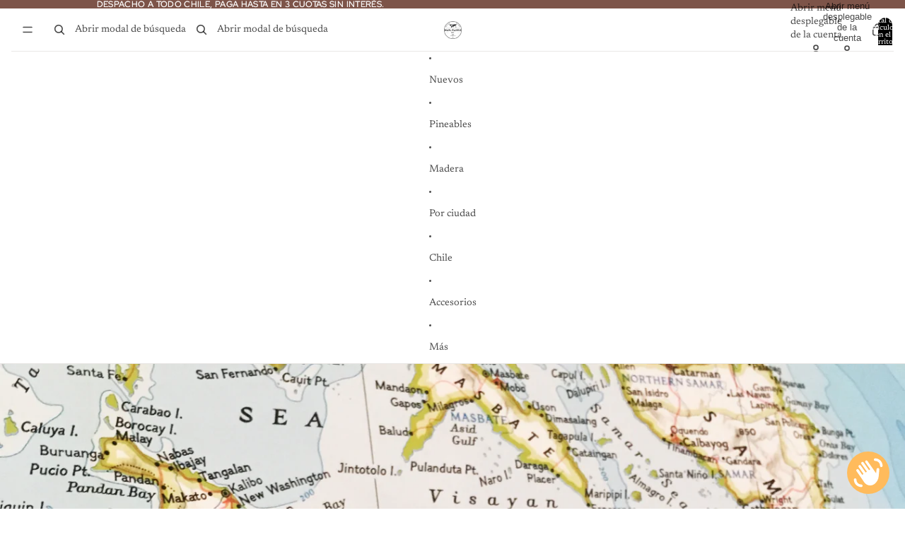

--- FILE ---
content_type: text/javascript
request_url: https://www.mapaviajero.cl/cdn/shop/t/8/assets/dialog.js?v=40803435292154375831747935754
body_size: -79
content:
import{Component}from"@theme/component";import{debounce,isClickedOutside,onAnimationEnd}from"@theme/utilities";export class DialogComponent extends Component{requiredRefs=["dialog"];connectedCallback(){super.connectedCallback(),(this.minWidth||this.maxWidth)&&window.addEventListener("resize",this.#handleResize)}disconnectedCallback(){super.disconnectedCallback(),(this.minWidth||this.maxWidth)&&window.removeEventListener("resize",this.#handleResize)}#handleResize=debounce(()=>{const{minWidth,maxWidth}=this;if(!minWidth&&!maxWidth)return;const windowWidth=window.innerWidth;(windowWidth<minWidth||windowWidth>maxWidth)&&this.closeDialog()},50);showDialog(){const{dialog}=this.refs;dialog.open||(dialog.showModal(),this.dispatchEvent(new DialogOpenEvent),setTimeout(()=>{this.addEventListener("click",this.#handleClick),this.addEventListener("keydown",this.#handleKeyDown)}))}closeDialog=async()=>{const{dialog}=this.refs;dialog.open&&(this.removeEventListener("click",this.#handleClick),this.removeEventListener("keydown",this.#handleKeyDown),dialog.classList.add("dialog-closing"),await onAnimationEnd(dialog,void 0,{subtree:!1}),dialog.close(),dialog.classList.remove("dialog-closing"),this.dispatchEvent(new DialogCloseEvent))};toggleDialog=()=>{this.refs.dialog.open?this.closeDialog():this.showDialog()};#handleClick(event){const{dialog}=this.refs;isClickedOutside(event,dialog)&&this.closeDialog()}#handleKeyDown(event){event.key==="Escape"&&(event.preventDefault(),this.closeDialog())}get minWidth(){return Number(this.getAttribute("dialog-active-min-width"))}get maxWidth(){return Number(this.getAttribute("dialog-active-max-width"))}}customElements.get("dialog-component")||customElements.define("dialog-component",DialogComponent);export class DialogOpenEvent extends CustomEvent{constructor(){super(DialogOpenEvent.eventName)}static eventName="dialog:open"}export class DialogCloseEvent extends CustomEvent{constructor(){super(DialogCloseEvent.eventName)}static eventName="dialog:close"}document.addEventListener("toggle",event=>{if((event.target instanceof HTMLDialogElement||event.target instanceof HTMLDetailsElement)&&event.target.hasAttribute("scroll-lock")){const{open}=event.target;open?document.documentElement.setAttribute("scroll-lock",""):document.documentElement.removeAttribute("scroll-lock")}},{capture:!0});
//# sourceMappingURL=/cdn/shop/t/8/assets/dialog.js.map?v=40803435292154375831747935754
